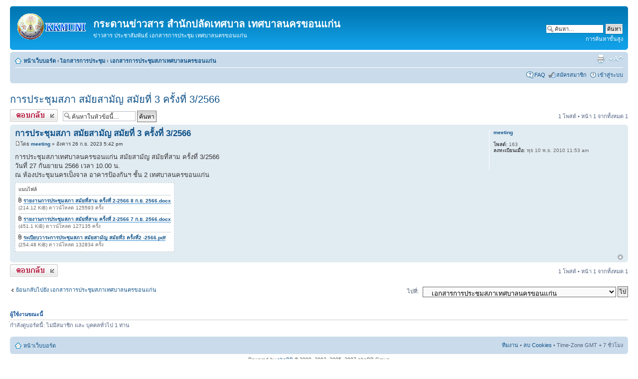

--- FILE ---
content_type: text/html; charset=UTF-8
request_url: http://apps.kkmuni.go.th/kkclerk/wb/viewtopic.php?f=2&t=209&sid=4fec1c8247a69cf864723046e85d95bd
body_size: 4459
content:
<!DOCTYPE html PUBLIC "-//W3C//DTD XHTML 1.0 Strict//EN" "http://www.w3.org/TR/xhtml1/DTD/xhtml1-strict.dtd">
<html xmlns="http://www.w3.org/1999/xhtml" dir="ltr" lang="th" xml:lang="th">
<head>

<meta http-equiv="content-type" content="text/html; charset=UTF-8" />
<meta http-equiv="content-style-type" content="text/css" />
<meta http-equiv="content-language" content="th" />
<meta http-equiv="imagetoolbar" content="no" />
<meta name="resource-type" content="document" />
<meta name="distribution" content="global" />
<meta name="copyright" content="2000, 2002, 2005, 2007 phpBB Group" />
<meta name="keywords" content="" />
<meta name="description" content="" />
<meta http-equiv="X-UA-Compatible" content="IE=EmulateIE7" />

<title>กระดานข่าวสาร สำนักปลัดเทศบาล เทศบาลนครขอนแก่น &bull; แสดงกระทู้ - การประชุมสภา สมัยสามัญ สมัยที่ 3 ครั้งที่ 3/2566</title>



<!--
	phpBB style name: prosilver
	Based on style:   prosilver (this is the default phpBB3 style)
	Original author:  Tom Beddard ( http://www.subBlue.com/ )
	Modified by:

	NOTE: This page was generated by phpBB, the free open-source bulletin board package.
	      The phpBB Group is not responsible for the content of this page and forum. For more information
	      about phpBB please visit http://www.phpbb.com
-->

<script type="text/javascript">
// <![CDATA[
	var jump_page = 'ใส่หมายเลขหน้าที่ต้องการเปิดดู.:';
	var on_page = '1';
	var per_page = '';
	var base_url = '';
	var style_cookie = 'phpBBstyle';
	var style_cookie_settings = '; path=/; domain=academic.no-ip.info';
	var onload_functions = new Array();
	var onunload_functions = new Array();

	

	/**
	* Find a member
	*/
	function find_username(url)
	{
		popup(url, 760, 570, '_usersearch');
		return false;
	}

	/**
	* New function for handling multiple calls to window.onload and window.unload by pentapenguin
	*/
	window.onload = function()
	{
		for (var i = 0; i < onload_functions.length; i++)
		{
			eval(onload_functions[i]);
		}
	}

	window.onunload = function()
	{
		for (var i = 0; i < onunload_functions.length; i++)
		{
			eval(onunload_functions[i]);
		}
	}

// ]]>
</script>
<script type="text/javascript" src="./styles/prosilver/template/styleswitcher.js"></script>
<script type="text/javascript" src="./styles/prosilver/template/forum_fn.js"></script>

<link href="./styles/prosilver/theme/print.css" rel="stylesheet" type="text/css" media="print" title="printonly" />
<link href="./style.php?id=1&amp;lang=en&amp;sid=d112b04d673008ce9b058b9142095156" rel="stylesheet" type="text/css" media="screen, projection" />

<link href="./styles/prosilver/theme/normal.css" rel="stylesheet" type="text/css" title="A" />
<link href="./styles/prosilver/theme/medium.css" rel="alternate stylesheet" type="text/css" title="A+" />
<link href="./styles/prosilver/theme/large.css" rel="alternate stylesheet" type="text/css" title="A++" />



</head>

<body id="phpbb" class="section-viewtopic ltr">

<div id="wrap">
	<a id="top" name="top" accesskey="t"></a>
	<div id="page-header">
		<div class="headerbar">
			<div class="inner"><span class="corners-top"><span></span></span>

			<div id="site-description">
				<a href="./index.php?sid=d112b04d673008ce9b058b9142095156" title="หน้าเว็บบอร์ด" id="logo"><img src="./styles/prosilver/imageset/site_logo.gif" width="139" height="52" alt="" title="" /></a>
				<h1>กระดานข่าวสาร สำนักปลัดเทศบาล เทศบาลนครขอนแก่น</h1>
				<p>ข่าวสาร ประชาสัมพันธ์ เอกสารการประชุม เทศบาลนครขอนแก่น</p>
				<p class="skiplink"><a href="#start_here">ไปที่เนื้อหา</a></p>
			</div>

		
			<div id="search-box">
				<form action="./search.php?sid=d112b04d673008ce9b058b9142095156" method="post" id="search">
				<fieldset>
					<input name="keywords" id="keywords" type="text" maxlength="128" title="คีย์เวิร์ดสำหรับค้นหา" class="inputbox search" value="ค้นหา…" onclick="if(this.value=='ค้นหา…')this.value='';" onblur="if(this.value=='')this.value='ค้นหา…';" />
					<input class="button2" value="ค้นหา" type="submit" /><br />
					<a href="./search.php?sid=d112b04d673008ce9b058b9142095156" title="แสดงตัวเลือกการค้นหาโดยละเอียด">การค้นหาขั้นสูง</a> 
				</fieldset>
				</form>
			</div>
		

			<span class="corners-bottom"><span></span></span></div>
		</div>

		<div class="navbar">
			<div class="inner"><span class="corners-top"><span></span></span>

			<ul class="linklist navlinks">
				<li class="icon-home"><a href="./index.php?sid=d112b04d673008ce9b058b9142095156" accesskey="h">หน้าเว็บบอร์ด</a>  <strong>&#8249;</strong> <a href="./viewforum.php?f=1&amp;sid=d112b04d673008ce9b058b9142095156">เิอกสารการประชุม</a> <strong>&#8249;</strong> <a href="./viewforum.php?f=2&amp;sid=d112b04d673008ce9b058b9142095156">เอกสารการประชุมสภาเทศบาลนครขอนแก่น</a></li>

				<li class="rightside"><a href="#" onclick="fontsizeup(); return false;" onkeypress="return fontsizeup(event);" class="fontsize" title="เปลี่ยนขนาดตัวอักษร">เปลี่ยนขนาดตัวอักษร</a></li>

				<li class="rightside"><a href="./viewtopic.php?f=2&amp;t=209&amp;start=0&amp;sid=d112b04d673008ce9b058b9142095156&amp;view=print" title="ตัวอย่างพิมพ์" accesskey="p" class="print">ตัวอย่างพิมพ์</a></li>
			</ul>

			

			<ul class="linklist rightside">
				<li class="icon-faq"><a href="./faq.php?sid=d112b04d673008ce9b058b9142095156" title=" FAQ "> FAQ </a></li>
				<li class="icon-register"><a href="./ucp.php?mode=register&amp;sid=d112b04d673008ce9b058b9142095156">สมัครสมาชิก</a></li>
					<li class="icon-logout"><a href="./ucp.php?mode=login&amp;sid=d112b04d673008ce9b058b9142095156" title=" เข้าสู่ระบบ " accesskey="x"> เข้าสู่ระบบ </a></li>
				
			</ul>

			<span class="corners-bottom"><span></span></span></div>
		</div>

	</div>

	<a name="start_here"></a>
	<div id="page-body">
		
<h2><a href="./viewtopic.php?f=2&amp;t=209&amp;start=0&amp;sid=d112b04d673008ce9b058b9142095156">การประชุมสภา สมัยสามัญ สมัยที่ 3 ครั้งที่ 3/2566</a></h2>
<!-- NOTE: remove the style="display: none" when you want to have the forum description on the topic body --><div style="display: none !important;">ญัตติที่ประชุม เอกสารประกอบการประชุม<br /></div>

<div class="topic-actions">

	<div class="buttons">
	
		<div class="reply-icon"><a href="./posting.php?mode=reply&amp;f=2&amp;t=209&amp;sid=d112b04d673008ce9b058b9142095156" title="ตอบกระทู้"><span></span>ตอบกระทู้</a></div>
	
	</div>

	
		<div class="search-box">
			<form method="post" id="topic-search" action="./search.php?t=209&amp;sid=d112b04d673008ce9b058b9142095156">
			<fieldset>
				<input class="inputbox search tiny"  type="text" name="keywords" id="search_keywords" size="20" value="ค้นหาในหัวข้อนี้…" onclick="if(this.value=='ค้นหาในหัวข้อนี้…')this.value='';" onblur="if(this.value=='')this.value='ค้นหาในหัวข้อนี้…';" />
				<input class="button2" type="submit" value="ค้นหา" />
				<input type="hidden" value="209" name="t" />
				<input type="hidden" value="msgonly" name="sf" />
			</fieldset>
			</form>
		</div>
	
		<div class="pagination">
			1 โพสต์
			 &bull; หน้า <strong>1</strong> จากทั้งหมด <strong>1</strong>
		</div>
	

</div>
<div class="clear"></div>


	<div id="p246" class="post bg2">
		<div class="inner"><span class="corners-top"><span></span></span>

		<div class="postbody">
			

			<h3 class="first"><a href="#p246">การประชุมสภา สมัยสามัญ สมัยที่ 3 ครั้งที่ 3/2566</a></h3>
			<p class="author"><a href="./viewtopic.php?p=246&amp;sid=d112b04d673008ce9b058b9142095156#p246"><img src="./styles/prosilver/imageset/icon_post_target.gif" width="11" height="9" alt="โพสต์" title="โพสต์" /></a>โดย <strong><a href="./memberlist.php?mode=viewprofile&amp;u=62&amp;sid=d112b04d673008ce9b058b9142095156">meeting</a></strong> &raquo; อังคาร 26 ก.ย. 2023 5:42 pm </p>

			

			<div class="content">การประชุมสภาเทศบาลนครขอนแก่น สมัยสามัญ สมัยที่สาม ครั้งที่ 3/2566<br />วันที่ 27 กันยายน 2566 เวลา  10.00  น. <br />ณ ห้องประชุมนครเป็งจาล อาคารป้องกันฯ ชั้น 2 เทศบาลนครขอนแก่น</div>

			
				<dl class="attachbox">
					<dt>แนบไฟล์</dt>
					
						<dd>
		<dl class="file">
			<dt><img src="./styles/prosilver/imageset/icon_topic_attach.gif" width="7" height="10" alt="" title="" /> <a class="postlink" href="./download/file.php?id=743&amp;sid=d112b04d673008ce9b058b9142095156">รายงานการประชุมสภา  สมัยที่สาม ครั้งที่ 2-2566 8 ก.ย.  2566.docx</a></dt>
			
			<dd>(214.12 KiB) ดาวน์โหลด 125593 ครั้ง</dd>
		</dl>
		</dd>
					
						<dd>
		<dl class="file">
			<dt><img src="./styles/prosilver/imageset/icon_topic_attach.gif" width="7" height="10" alt="" title="" /> <a class="postlink" href="./download/file.php?id=742&amp;sid=d112b04d673008ce9b058b9142095156">รายงานการประชุมสภา  สมัยที่สาม ครั้งที่ 2-2566 7 ก.ย.  2566.docx</a></dt>
			
			<dd>(451.1 KiB) ดาวน์โหลด 127135 ครั้ง</dd>
		</dl>
		</dd>
					
						<dd>
		<dl class="file">
			<dt><img src="./styles/prosilver/imageset/icon_topic_attach.gif" width="7" height="10" alt="" title="" /> <a class="postlink" href="./download/file.php?id=741&amp;sid=d112b04d673008ce9b058b9142095156">ระเบียบวาระการประชุมสภา สมัยสามัญ สมัยที่3 ครั้งที่2 -2566.pdf</a></dt>
			
			<dd>(254.48 KiB) ดาวน์โหลด 132834 ครั้ง</dd>
		</dl>
		</dd>
					
				</dl>
			

		</div>

		
			<dl class="postprofile" id="profile246">
			<dt>
				<a href="./memberlist.php?mode=viewprofile&amp;u=62&amp;sid=d112b04d673008ce9b058b9142095156">meeting</a>
			</dt>

			

		<dd>&nbsp;</dd>

		<dd><strong>โพสต์:</strong> 163</dd><dd><strong>ลงทะเบียนเมื่อ:</strong> พุธ 10 พ.ย. 2010 11:53 am</dd>

		</dl>
	

		<div class="back2top"><a href="#wrap" class="top" title="ข้างบน">ข้างบน</a></div>

		<span class="corners-bottom"><span></span></span></div>
	</div>

	<hr class="divider" />


<div class="topic-actions">
	<div class="buttons">
	
		<div class="reply-icon"><a href="./posting.php?mode=reply&amp;f=2&amp;t=209&amp;sid=d112b04d673008ce9b058b9142095156" title="ตอบกระทู้"><span></span>ตอบกระทู้</a></div>
	
	</div>

	
		<div class="pagination">
			1 โพสต์
			 &bull; หน้า <strong>1</strong> จากทั้งหมด <strong>1</strong>
		</div>
	
</div>


	<p></p><p><a href="./viewforum.php?f=2&amp;sid=d112b04d673008ce9b058b9142095156" class="left-box left" accesskey="r">ย้อนกลับไปยัง เอกสารการประชุมสภาเทศบาลนครขอนแก่น</a></p>

	<form method="post" id="jumpbox" action="./viewforum.php?sid=d112b04d673008ce9b058b9142095156" onsubmit="if(document.jumpbox.f.value == -1){return false;}">

	
		<fieldset class="jumpbox">
	
			<label for="f" accesskey="j">ไปที่:</label>
			<select name="f" id="f" onchange="if(this.options[this.selectedIndex].value != -1){ document.forms['jumpbox'].submit() }">
			
				<option value="-1">เลือกบอร์ด</option>
			<option value="-1">------------------</option>
				<option value="4">ข่าวประชาสัมพันธ์ สำนักปลัดเทศบาล</option>
			
				<option value="1">เิอกสารการประชุม</option>
			
				<option value="2" selected="selected">&nbsp; &nbsp;เอกสารการประชุมสภาเทศบาลนครขอนแก่น</option>
			
				<option value="3">&nbsp; &nbsp;เอกสารการประชุมคณะผู้บริหารและหัวหน้าส่วนการงาน(คทม.)</option>
			
				<option value="5">สาระดีๆที่อยากบอกต่อ</option>
			
			</select>
			<input type="submit" value="ไป" class="button2" />
		</fieldset>
	</form>


	<h3>ผู้ใช้งานขณะนี้</h3>
	<p>่กำลังดูบอร์ดนี้: ไม่มีสมาชิก และ บุคคลทั่วไป 1 ท่าน</p>
</div>

<div id="page-footer">

	<div class="navbar">
		<div class="inner"><span class="corners-top"><span></span></span>

		<ul class="linklist">
			<li class="icon-home"><a href="./index.php?sid=d112b04d673008ce9b058b9142095156" accesskey="h">หน้าเว็บบอร์ด</a></li>
				
			<li class="rightside"><a href="./memberlist.php?mode=leaders&amp;sid=d112b04d673008ce9b058b9142095156">ทีมงาน</a> &bull; <a href="./ucp.php?mode=delete_cookies&amp;sid=d112b04d673008ce9b058b9142095156">ลบ Cookies</a> &bull; Time-Zone GMT + 7 ชั่วโมง </li>
		</ul>

		<span class="corners-bottom"><span></span></span></div>
	</div>

<!--
	We request you retain the full copyright notice below including the link to www.phpbb.com.
	This not only gives respect to the large amount of time given freely by the developers
	but also helps build interest, traffic and use of phpBB3. If you (honestly) cannot retain
	the full copyright we ask you at least leave in place the "Powered by phpBB" line, with
	"phpBB" linked to www.phpbb.com. If you refuse to include even this then support on our
	forums may be affected.

	The phpBB Group : 2006
//-->

	<div class="copyright">Powered by <a href="http://www.phpbb.com/">phpBB</a> &copy; 2000, 2002, 2005, 2007 phpBB Group
		<br />Thai language by <a href="http://www.mindphp.com">Mindphp.com</a> & <a href="http://www.phpbbthailand.com">phpBBThailand.com</a><br />Time : 0.084s | 14 Queries | GZIP : Off
	</div>
</div>

</div>

<div>
	<a id="bottom" name="bottom" accesskey="z"></a>
	
</div>

</body>
</html>Not able to open ./cache/data_global.php